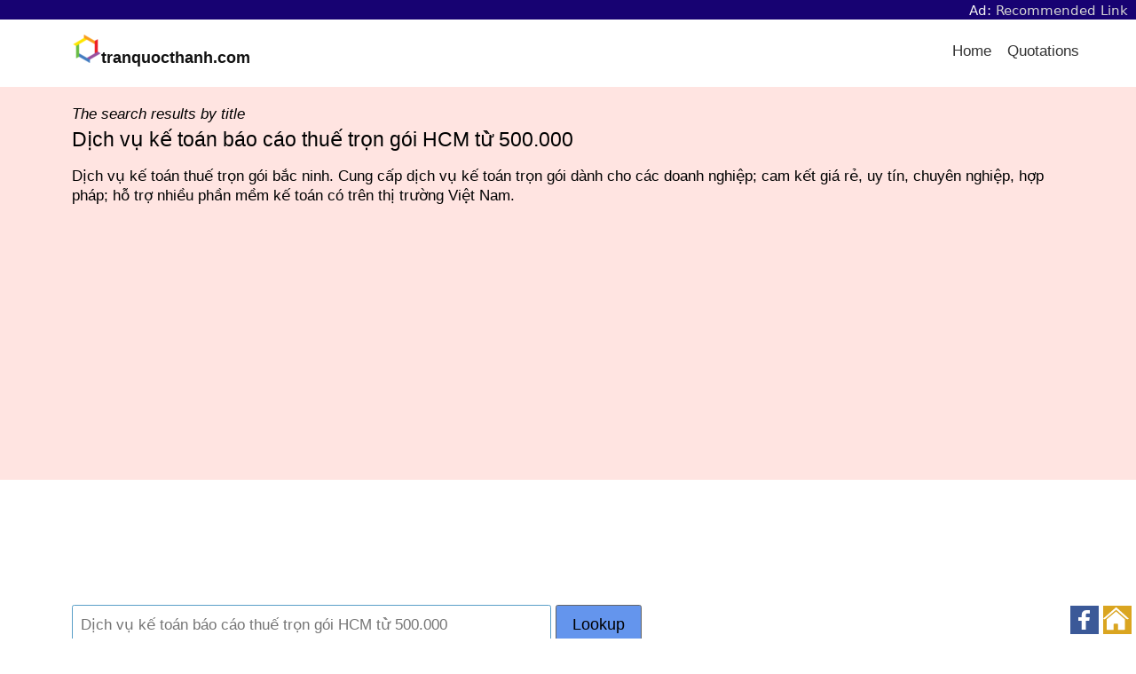

--- FILE ---
content_type: text/html; charset=UTF-8
request_url: https://tranquocthanh.com/lj-reference/dich-vu-ke-toan-thue-tron-goi-bac-ninh-z54690048.html
body_size: 13476
content:
<!doctype html><html lang="en"><head><meta charset="UTF-8">
<!-- This page is written & optimized by fb.com/VanToanDevSEO 0378-59-00-99 -->
<meta name="viewport" content="width=device-width,initial-scale=1"><link rel="icon" href="/favicon.ico"><link rel="apple-touch-icon" href="/apple-touch-icon.png">
<link rel="dns-prefetch" href="//tranquocthanh.com">
<link rel="preconnect" href="//pagead2.googlesyndication.com/" crossorigin><title>rN/ Dịch vụ kế toán báo cáo thuế trọn gói HCM từ̀ 500.000</title>
<meta name="description" content="Dịch vụ kế toán thuế trọn gói bắc ninh. Cung cấp dịch vụ kế toán trọn gói dành cho các doanh nghiệp; cam kết giá rẻ, uy tín, chuyên nghiệp, hợp pháp; hỗ trợ nhiều phần mềm kế toán có trên thị trường Việt Nam." />
<style>﻿html{font-family:sans-serif;-ms-text-size-adjust:100%;-webkit-text-size-adjust:100%}body{margin:0}article,aside,details,figcaption,figure,footer,header,main,menu,nav,section,summary{display:block}audio,canvas,progress,video{display:inline-block}audio:not([controls]){display:none;height:0}progress{vertical-align:baseline}template,[hidden]{display:none}a{background-color:transparent}a:active,a:hover{outline-width:0}abbr[title]{border-bottom:none;text-decoration:underline;text-decoration:underline dotted}b,strong{font-weight:inherit}b,strong{font-weight:bolder}dfn{font-style:italic}h1{font-size:2em;margin:.67em 0}mark{background-color:#ff0;color:#000}small{font-size:80%}sub,sup{font-size:75%;line-height:0;position:relative;vertical-align:baseline}sub{bottom:-0.25em}sup{top:-0.5em}img{border-style:none}svg:not(:root){overflow:hidden}code,kbd,pre,samp{font-family:monospace,monospace;font-size:1em}figure{margin:1em 40px}hr{box-sizing:content-box;height:0;overflow:visible}button,input,select,textarea{font:inherit}optgroup{font-weight:bold}button,input,select{overflow:visible}button,input,select,textarea{margin:0}button,select{text-transform:none}button,[type="button"],[type="reset"],[type="submit"]{cursor:pointer}[disabled]{cursor:default}button,html [type="button"],[type="reset"],[type="submit"]{-webkit-appearance:button}button::-moz-focus-inner,input::-moz-focus-inner{border:0;padding:0}button:-moz-focusring,input:-moz-focusring{outline:1px dotted ButtonText}fieldset{border:1px solid silver;margin:0 2px;padding:.35em .625em .75em}legend{box-sizing:border-box;color:inherit;display:table;max-width:100%;padding:0;white-space:normal}textarea{overflow:auto}[type="checkbox"],[type="radio"]{box-sizing:border-box;padding:0}[type="number"]::-webkit-inner-spin-button,[type="number"]::-webkit-outer-spin-button{height:auto}[type="search"]{-webkit-appearance:textfield}[type="search"]::-webkit-search-cancel-button,[type="search"]::-webkit-search-decoration{-webkit-appearance:none}[class*='col-']{float:left}.col-1-3{width:33.33%}.col-2-3{width:66.66%}.col-1-2{width:50%}.col-1-4{width:25%}.col-3-4{width:75%}.col-1-5{width:20%}.col-1-8{width:12.5%}.autogrid{display:table;table-layout:fixed;width:100%}.col{width:auto;display:table-cell;vertical-align:top}@media screen and (max-width: 860px){[class*='col-'],.col{width:100%}.col{display:block}}*{box-sizing:border-box;-moz-box-sizing:border-box;-webkit-box-sizing:border-box}html,body{height:100%;width:100%}body{-moz-osx-font-smoothing:grayscale;-webkit-font-smoothing:antialiased;background:#FAFAFA;color:#111;/*#444;*/font:17px/1.7 "Helvetica Neue",Helvetica,Sans-Serif}body:after{content:"";display:table;clear:both}img{height:auto;border-radius:.15em}h1,h2,h3,h4,h5,h6{font-weight:400}h1,h2,h3,h4,h5,h6,p,ul,ol{margin:1em 0;margin:1rem 0}h1,h2,h3,h4,h5,h6{line-height:1.5}ul,ol{padding:0}li{list-style:none}a{color:darkblue;/*#C9282E;*/text-decoration:none;outline:0}a:hover{color:#FF0008;transition:color 200ms ease-in-out}a:focus{outline:none}blockquote{margin:1em 0;padding:0 1em;border-left:.4em solid #EEE}strong,b,.bold{font-weight:500}hr{border:none;background:#EEE;clear:both;margin:1.5em auto;height:1px}hr.half{width:50%}hr.small{width:5em}pre{white-space:pre-wrap;word-break:break-all}code{color:#333;font-family:"Monaco",Menlo,Courier;font-size:.7em;background:#EEE;padding:.9em .8em;margin:0 .3em 0 .2em;border-radius:.15em;display:inline-block;word-break:break-word}p code{display:inline;padding:.1em .4em .1em .3em;margin:0 .3em 0 0}dl{display:table;width:100%}dt,dd{display:table-cell;vertical-align:top;float:left;clear:both}dt{color:#666;font-size:.85em}dd{color:#000;font-weight:400;padding-bottom:.3em}dd:after{content:" "}dd i{margin:0 1em 0 0}.contents{background:#fff;min-height:24em}.row{clear:both;width:100%}.section{padding:1em;margin:0 auto;width:90%}@media screen and (min-width: 1440px){.section{width:70%}}@media screen and (min-width: 1680px){.section{width:60%}}@media screen and (max-width: 860px){.section{width:100%}}.btn{-moz-appearance:none;-ms-appearance:none;-o-appearance:none;-webkit-appearance:none;appearance:none;background:transparent;border-radius:.15em;border:1px solid #666;box-shadow:none;color:#666;cursor:pointer;display:inline-block;font-size:1.05em;height:auto;line-height:1;margin:0;outline:none;padding:.76em 1.5em;text-align:center;text-decoration:none;user-select:none;white-space:nowrap}.btn:hover{border-color:#666}.btn.solid,.btn:hover{color:#FFF;background:#666}.btn.white{color:#FFF;border-color:#FFF}.btn.white.solid,.btn.white:hover{color:#000;background:#FFF}.btn.gray-light{color:#BBB;border-color:#BBB}.btn.gray-light.solid,.btn.gray-light:hover{color:#666;background:#BBB}.btn.gray-dark{color:#333;border-color:#333}.btn.gray-dark.solid,.btn.gray-dark:hover{color:#FFF;background:#333}.btn.black{color:#000;border-color:#000}.btn.black.solid,.btn.black:hover{color:#FFF;background:#000}.btn.red{color:#C9282E;border-color:#C9282E}.btn.red.solid,.btn.red:hover{color:#FFF;background:#C9282E}.btn.orange{color:#E16E00;border-color:#E16E00}.btn.orange.solid,.btn.orange:hover{color:#FFF;background:#E16E00}.btn.yellow{color:#D5B778;border-color:#D5B778}.btn.yellow.solid,.btn.yellow:hover{color:#FFF;background:#D5B778}.btn.blue{color:#5A9FC8;border-color:#5A9FC8}.btn.blue.solid,.btn.blue:hover{color:#FFF;background:#5A9FC8}.btn.green{color:#6BAF56;border-color:#6BAF56}.btn.green.solid,.btn.green:hover{color:#FFF;background:#6BAF56}.btn.solid:hover,.btn.solid:active{opacity:.8}.btn.no-outline{border-color:transparent}.btn.large{font-size:1.2em;padding:.8em 1.7em;word-wrap:normal}.btn.small{padding:.5em .9em;font-size:.9em}.btn.tiny{padding:.3em .8em;font-size:.8em}.btn.round{border-radius:99em}.btn:hover{transition:all 200ms ease-in-out;opacity:.8}.btn:disabled,.btn.disabled,.btn:disabled:hover,.btn.disabled:hover{cursor:default;background-color:#BBB !important;border-color:#BBB !important;color:#666 !important;opacity:.2}@-moz-document url-prefix(){.btn{padding:.78em 1.5em}}.footer{color:#BBB;padding:3em 1em;background:#FAFAFA}.footer hr{background:rgba(0,0,0,0.1)}.footer ul{list-style:none;margin:0;padding:0}.footer li{display:inline;padding:0 .5em}.footer a{color:#666;display:inline-block;line-height:3}.footer a:hover{color:#FF0008}@media screen and (max-width: 667px){.footer li,.footer a{display:block}.footer a{padding:1em;line-height:2}.footer .line{display:none}}.full-width-forms .btn{padding-left:.5em;padding-right:.5em}.full-width-forms .btn:not([type='checkbox']):not([type='radio']),.full-width-forms a:not([type='checkbox']):not([type='radio']),.full-width-forms button:not([type='checkbox']):not([type='radio']),.full-width-forms submit:not([type='checkbox']):not([type='radio']),.full-width-forms select:not([type='checkbox']):not([type='radio']),.full-width-forms textarea:not([type='checkbox']):not([type='radio']),.full-width-forms input:not([type='checkbox']):not([type='radio']){width:100%}fieldset{border-radius:.15em;border:1px solid #f5f5f5;margin:1em 0}fieldset legend{font-weight:400;padding:0 .25em}input,select,textarea,button,.btn{margin-bottom:1px}input,select,textarea{-moz-appearance:none;-ms-appearance:none;-o-appearance:none;-webkit-appearance:none;appearance:none;border-radius:.15em;border:1px solid #EEE;background-color:#FFF;box-shadow:none;color:#444;display:block;font-size:inherit;outline:none;padding:.49em .5em}input:hover,input:focus,select:hover,select:focus,textarea:hover,textarea:focus{border-color:#666;transition:all 200ms ease-in-out;background-color:#F8F8F8}input:focus,select:focus,textarea:focus{border-color:#666}textarea{padding:.5em}select{background-size:1em;background-repeat:no-repeat;background-position:99% 50%;/*NOTE*/background-image:url('data:image/svg+xml;utf8,<svg xmlns="http://www.w3.org/2000/svg" viewBox="0 0 50 50"><path d="M11.4 20.8h26.8L24.8 0 11.4 20.8m26.8 8.4H11.4L24.8 50l13.4-20.8"/></svg>');line-height:1.1;padding:.78em .5em;padding-right:1.4em}input:not(.btn):not([type='checkbox']):not([type='radio']){min-height:2.7em}input[type='file']{background-color:#FFF;width:100%;font-size:12px;padding:1.02em .5em}input[type='range']{padding:.87em .1em}input[type='range']:focus{outline:0}input[type='search']{box-sizing:border-box !important;-moz-appearance:none;-ms-appearance:none;-o-appearance:none;-webkit-appearance:none;appearance:none}input[type='checkbox'],input[type='radio']{background-color:#FFF;border:1px solid #888;display:inline-block;height:1em;margin:0 .3em -.1em 0;padding:0;position:relative;top:0;width:1em;overflow:hidden}input[type='checkbox']:checked,input[type='radio']:checked{background-color:lightblue;/*#C9282E;*/border-color:#C9282E}input[type='checkbox']:disabled,input[type='radio']:disabled{opacity:.3}input[type='checkbox']{border-radius:.15em}input[type='checkbox']:checked{background-size:1em;background-repeat:no-repeat;background-position:99% 50%;/*NOTE*/background-image:url('data:image/svg+xml;utf8,<svg xmlns="http://www.w3.org/2000/svg" viewBox="0 0 50 50"><path class="st0" d="M44.3 12.2l-2.5-2.6-24 24.3-9.1-9.1-2.5 2.5 10.4 10.4c.4.4.9.7 1.3.7.3 0 .8-.3 1.2-.7l25.2-25.5z"/></svg>');border:none}input[type='radio']{border-radius:99em}input[type='radio']:checked:before{color:#fff;content:" ";height:1em;overflow:hidden;position:absolute;text-align:center;top:0;width:1em}@media screen and (-webkit-min-device-pixel-ratio: 0){input:not(.btn):not([type='checkbox']):not([type='radio']),select,textarea{min-height:2.7em}}@-moz-document url-prefix(){input[type='file']{padding:1em .5em}select{padding:.641em .5em}select:-moz-focusring{color:transparent;text-shadow:0 0 0 #000;transition:none}}@media all and (-ms-high-contrast: none), (-ms-high-contrast: active){select{padding:.65em .5em;padding-right:.5em}input[type='file']::-ms-value{background:#FFF}input[type='file']::-ms-value,input[type='file']::-ms-value{box-shadow:none;border:0}input[type='range']{border-color:transparent}}.header{background:#FFF;height:4.25em;z-index:9;position:relative}.header a{cursor:pointer}.header .section{padding:0}.header .logo{width:4em;float:left;padding:0;min-height:4.22em}.header .logo img{margin:.95em 0 0 1em;max-height:2.5em}.header .logo:hover{background:none}.menu li{float:right}.menu a{color:#333;display:block;font-size:1em;font-weight:400;line-height:1.82;padding:1.24em 1.3em}.menu a:hover,.menu a.here{opacity:.75}.menu ul{padding:0}.menu ul li{float:right}.menu ul li:first-child a{padding-top:1em}.menu ul li:last-child a{padding-bottom:1em}.menu ul a{line-height:1;padding:.7em 1.5em}.dropdown-with-avatar{margin-right:1em;padding:.35em}.dropdown-with-avatar:hover .dropdown-icon{opacity:1}.dropdown-with-avatar ul{margin-top:1px;left:-7em;text-align:right}.dropdown-with-avatar .avatar{display:inline-block;max-height:3em;position:relative;top:.25em}.dropdown-with-avatar .dropdown-icon{-webkit-filter:invert(1);margin:0 .2em;opacity:.75;position:absolute;top:1.7em;width:1em}nav ul{padding:0;margin:0}nav ul li{display:inline;float:left;position:relative}nav ul li ul{left:0;top:100%}nav ul ul{display:none;background:#FFF}nav li:hover>ul{display:block;position:absolute;width:12.5em;z-index:9000}nav li:hover>ul li{width:100%}nav ul ul li:hover>ul{left:auto;right:-12.5em;top:0}#menu-toggle-label,#menu-toggle{display:none}.header-center nav{display:inline-block}.header-center .menu{position:absolute;right:0}.header-center .section{text-align:center;padding:0}.header-center .logo img{margin-left:0}@media screen and (max-width: 860px){.header .section{width:100%}.header [type='checkbox']{transition:none !important}.icon-menu{display:block;position:absolute;top:0;right:0;height:4.25em;width:4.25em;z-index:-1;background-position:50%;background-repeat:no-repeat;background-size:2em;/*NOTE*/background-image:url('data:image/svg+xml;utf8,<svg version="1.1" id="Layer_1" xmlns="http://www.w3.org/2000/svg" xmlns:xlink="http://www.w3.org/1999/xlink" x="0px" y="0px" width="512px" height="512px" viewBox="0 0 512 512" style="enable-background:new 0 0 512 512;" xml:space="preserve"><path d="M0,91.2v20.5h512V91.2H0z M0,244.8v20.5h512v-20.5H0z M0,398.4v20.5h512v-20.5H0z"/></svg>')}#menu-toggle-label{background:transparent;border-radius:0;border:0;box-shadow:none;cursor:pointer;display:block;height:4.2em;margin:0;outline:none;position:absolute;right:0;user-select:none;width:4.6em}#menu-toggle:checked+.icon-menu{/*NOTE*/background-image:url('data:image/svg+xml;utf8,<svg xmlns="http://www.w3.org/2000/svg" viewBox="0 0 50 50"><path d="M44.4 7.7l-2.1-2.1L25 22.9 7.7 5.6 5.6 7.7 22.9 25 5.6 42.3l2.1 2.1L25 27.1l17.3 17.3 2.1-2.1L27.1 25 44.4 7.7z"/></svg>');background-color:rgba(0,0,0,0.02)}.menu{position:relative}.menu *{float:none;margin:0}.menu i{display:none}.menu li{background:#FFF;padding:0}.menu ul{padding:0}.menu ul a{line-height:1.82;padding:1.24em 1.3em}.dropdown-with-avatar ul{left:0;right:0}.dropdown-with-avatar .avatar,.dropdown-with-avatar .dropdown-icon{display:none}nav{height:4.25em;border-bottom:1px solid #EEE}nav a{border-bottom:1px solid #EEE;padding:1em}nav a.logo{border-bottom:0}nav ul li ul{display:block}nav ul li{border-right:none;display:block;float:left;width:100%;text-align:center}nav>ul{clear:both;display:none}nav>input:checked ~ ul{display:block;opacity:1}nav li:hover ul{position:relative;width:auto}nav ul ul li:hover>ul{left:auto;right:auto;top:auto}}.hero{color:#FFF;background:#A8002D;background:linear-gradient(to bottom right, #C9282E, #A60052)}.hero h1,.hero h2,.hero h3,.hero h4,.hero h5,.hero h6{margin:0;line-height:1.3}.hero h1{font-size:3em}.hero h2{font-size:1.8em}.hero h3{font-size:1.6em}.hero h4{font-size:1.4em}.hero h5{font-size:1.2em}.hero h6{font-size:1em}.hero .section{padding:5em 1.5em}@media screen and (max-width: 667px){.hero .section{padding:4em 1em}.hero h1{font-size:2.4em}}.load{-webkit-animation-duration:1s;-webkit-animation-iteration-count:infinite;-webkit-animation-name:loading;-webkit-animation-timing-function:linear;-moz-animation-duration:1s;-moz-animation-iteration-count:infinite;-moz-animation-name:loading;-moz-animation-timing-function:linear;animation-duration:1s;animation-iteration-count:infinite;animation-name:loading;animation-timing-function:linear;border-radius:99em;border:3px solid #DDD;border-left-color:#666;display:inline-block;height:2em;width:2em}.load.smallest{width:9px;height:9px;border-width:1px}.load.small{width:16px;height:16px;border-width:2px}.load.large{width:48px;height:48px;border-width:4px}@keyframes loading{from{transform:rotate(0deg)}to{transform:rotate(360deg)}}@-webkit-keyframes loading{from{-webkit-transform:rotate(0deg)}to{-webkit-transform:rotate(360deg)}}@-moz-keyframes loading{from{-moz-transform:rotate(0deg)}to{-moz-transform:rotate(360deg)}}.notice{background:#FFE0A3;text-align:center}.notice .section{position:relative;padding:1em}.notice-message{display:table;width:100%}.notice-text,.notice-dismiss{display:table-cell;vertical-align:middle}.notice-dismiss{width:3em}.notice-dismiss img{cursor:pointer;width:2em;height:2em;float:right}.notice-dismiss img:hover{opacity:.7}.pagination{margin:1em 0;padding:1em;text-align:center}.pagination a,.pagination .current,.pagination .next_page,.pagination .previous_page{background:transparent;border-radius:99em;border:1px solid #BBB;color:#666;display:inline-block;font-size:1em;margin:.5%;min-height:2.6em;padding:.4em 1em}.pagination a.current,.pagination a:hover,.pagination .current.current,.pagination .current:hover,.pagination .next_page.current,.pagination .next_page:hover,.pagination .previous_page.current,.pagination .previous_page:hover{background:#BBB;color:#FFF;transition:all 200ms ease-in-out}.pagination .next_page,.pagination .previous_page{min-width:9em}@media screen and (max-width: 667px){.pagination a,.pagination .current,.pagination .gap{margin:0 1em 1em 0}.pagination .next_page,.pagination .previous_page{width:9em;display:block;margin:0 auto 1em auto}}table{width:100%;margin:1em 0;border-spacing:0;border-collapse:separate}th{font-weight:400;color:#000;text-align:left}td{border-top:1px solid #EEE}td,th{padding:.5em;text-align:left;vertical-align:top}tfoot tr{border-bottom:0}@media screen and (max-width: 667px){tr,td,th{display:block}tr{padding:1em 0;border-top:1px solid #EEE}tr:first-child{border-top:0}thead{display:none}td{clear:both;border:none}td,th{padding:.25em 0}}.tabs-block{background:transparent;border-bottom:1px solid #EEE}.tabs-block .col{text-align:center;position:relative}.tabs-block .col:last-child{border-right:0}.tabs-block .col:hover,.tabs-block .col.here{background:#EEE;transition:all 200ms ease-in-out}.tabs-block a{width:100%;display:inline-block;padding:.5em;color:#444}.tabs{display:inline-block;list-style:none;margin:1em 0;padding:0;width:100%}.tabs a{border-radius:.15em;border:1px solid transparent;padding:.65em 1em;color:#444}.tabs li{display:inline-block;padding:0 .5%}.tabs li:hover a,.tabs li.here a{transition:all 200ms ease-in-out;background:#EEE}.tabs ul{padding:0}.tabs.round li a{border-radius:99em}@media screen and (max-width: 860px){.tabs-block a,.tabs a{margin:.5% 0;padding:.65em .5em;display:block;text-align:center}.tabs-block{border-bottom:0}.tabs li{display:block;padding:0}}.highlight code{width:100%}.hll{background-color:#f8f8f8;border:1px solid #ccc;padding:6px 10px;border-radius:3px}.c{color:#998;font-style:italic}.err{color:#a61717;background-color:#e3d2d2}.k,.o{font-weight:bold}.cm{color:#998;font-style:italic}.cp{color:#999;font-weight:bold}.c1{color:#998;font-style:italic}.cs{color:#999;font-weight:bold;font-style:italic}.gd{color:#000;background-color:#fdd}.gd .x{color:#000;background-color:#faa}.ge{font-style:italic}.gr{color:#a00}.gh{color:#999}.gi{color:#000;background-color:#dfd}.gi .x{color:#000;background-color:#afa}.go{color:#888}.gp{color:#555}.gs{font-weight:bold}.gu{color:purple;font-weight:bold}.gt{color:#a00}.kc,.kd,.kn,.kp,.kr{font-weight:bold}.kt{color:#458;font-weight:bold}.m{color:#099}.s{color:#d14}.n{color:#333}.na{color:teal}.nb{color:#0086b3}.nc{color:#458;font-weight:bold}.no{color:teal}.ni{color:purple}.ne,.nf{color:#900;font-weight:bold}.nn{color:#555}.nt{color:navy}.nv{color:teal}.ow{font-weight:bold}.w{color:#bbb}.mf,.mh,.mi,.mo{color:#099}.sb,.sc,.sd,.s2,.se,.sh,.si,.sx{color:#d14}.sr{color:#009926}.s1{color:#d14}.ss{color:#990073}.bp{color:#999}.vc,.vg,.vi{color:teal}.il{color:#099}.gc{color:#999;background-color:#EAF2F5}ul.list,ol.list{padding-left:1em}ul.list li,ol.list li{padding-bottom:.5em}ul.list li{list-style:disc}ul.list ul{margin-top:0}ul.list ul li{list-style:circle}ol.list li{list-style:decimal}ol.list ul{margin-bottom:0}ol.list ul li{list-style:circle}.align-left{text-align:left}.align-right{text-align:right}.break-word{word-break:break-all}.thin{font-weight:100}.uppercase{text-transform:uppercase}.no-wrap{white-space:nowrap}.no-text-margins *{margin:0}.no-margin-top{margin-top:0}.no-margin-bottom{margin-bottom:0}.no-first-last *:first-child{margin-top:0}.no-first-last *:last-child{margin-bottom:0}.light-text *,.light-text a{color:#fff}.light-text a:hover{text-decoration:underline}.narrow{max-width:34em;margin:0 auto}.narrow-large{max-width:40em;margin:0 auto}.narrow-small{max-width:20em;margin:0 auto}.auto{margin:0 auto}.block{display:block}.center{text-align:center}.clear{clear:both}.float-left{float:left}.float-right{float:right}.inline{display:inline}.inline-block{display:inline-block}.padding{padding:1em}.checkbox,.radio{display:block;line-height:2.2}.box{border-radius:.15em;border:1px solid #ddd;margin:1em 0;padding:1em}.disabled{color:#BBB}.radius{border-radius:.15em}.round{border-radius:99em}.gray{color:#666}.gray-medium{color:#999}.gray-light{color:#BBB}.gray-lighter{color:#EEE}.gray-lightest{color:#F9F9F9}.bg{background:#F9F9F9}.bg-white{background:#FFF}.bg-default{background:#4B99CB;background:linear-gradient(to bottom right, #4B99CB, #91E1B9)}.bg-black{background:#252525;background:linear-gradient(to bottom right, #222, #333)}.bg-gray{background:#9A9A9A;background:linear-gradient(to bottom right, #888, #CCC)}.bg-blue{background:#1C6AB9;background:linear-gradient(to bottom right, #25639A, #1F9CEA)}.bg-red{background:#A8002D;background:linear-gradient(to bottom right, #C9282E, #A60052)}.bg-orange{background:#EE495C;background:linear-gradient(to bottom right, #EE495C, #F09259)}.bg-green{background:#52BB5C;background:linear-gradient(to bottom right, #73B558, #45D093)}.opacity-1{opacity:.1}.opacity-2{opacity:.2}.opacity-3{opacity:.3}.opacity-4{opacity:.4}.opacity-5{opacity:.5}.opacity-6{opacity:.6}.opacity-7{opacity:.7}.opacity-8{opacity:.8}.opacity-9{opacity:.9}.opaque{opacity:1}.hide{display:none}.show{display:block}.full{width:100%}.space:after{content:" "}.x2{font-size:2em}.x3{font-size:3em}.x4{font-size:4em}.x5{font-size:5em}.same-width{text-align:center;width:2em;display:inline-block}img{height:auto}img.smallest{width:1em}img.smaller{width:2em}img.small{width:3em}img.medium{width:4em}img.large{width:5em}img.larger{width:6em}img.largest{width:7em}.padded [class*='col-'],.padded .col{padding-left:2%;padding-right:2%}.right-padded [class*='col-'],.right-padded .col{padding-right:2%}@media screen and (max-width: 860px){.right-padded [class*='col-'],.right-padded .col{padding:0}}@media screen and (max-width: 667px){.space,.hide-on-mobile{display:none}.responsive{width:100%}}@media screen and (max-width: 334px){.responsive-portrait{width:100%}}.boxed-image,.boxed-action,.boxed-meta{position:absolute}.boxed-image,.boxed-action{top:0;left:0;right:0;bottom:0}.boxed-image{-moz-background-size:cover;-ms-background-size:cover;-o-background-size:cover;-webkit-background-size:cover;background-size:cover;background-repeat:no-repeat;background-position:center}.boxed-meta{bottom:0;z-index:1}.boxed-action{opacity:0;padding:20% 0 0;z-index:2}.boxed{padding-top:80%;position:relative;text-align:center}.boxed:hover .boxed-action{background:rgba(255,255,255,0.7);opacity:1;transition:all 200ms ease-in-out}@media screen and (max-width: 1080px){.boxed-backgrounds [class*='col-']{width:50%}.boxed-backgrounds .clear{display:none}}@media screen and (max-width: 667px){.boxed-backgrounds [class*='col-']{width:100%}}.boxed-text{position:relative}.boxed-text [class*='bg-']{-moz-background-size:cover;-ms-background-size:cover;-o-background-size:cover;-webkit-background-size:cover;background-size:cover;background-repeat:no-repeat;background-position:center}.boxed-text .boxed-text-outer{position:relative;top:0;padding-bottom:30%}.boxed-text .boxed-text-content{position:absolute;top:0;left:0;right:0;bottom:0;padding:1em;color:#FFF}.boxed-text .boxed-text-content *{margin:0}.boxed-text .boxed-text-content:after{content:""}.boxed-text .boxed-text-content:hover{background:rgba(0,0,0,0.3);transition:all 200ms ease-in-out}@media screen and (max-width: 667px){.boxed-text .filler{padding-bottom:80%}}.feed-card{background:#FFF;box-shadow:0 .1em .2em rgba(0,0,0,0.05);padding:1em;margin:.3em}.feed-card img{border-radius:0;height:auto;width:100%}.feed-card *{margin:.2em 0}.bordered-list{margin:0}.bordered-list a{display:block;padding:1em}.bordered-list li{border-top:1px solid #eee}.bordered-list li:first-child{border-top:0}.bordered-list .here{background:#fff}
body{background:white}.logo a{border:none;padding:0}
ul.menu{float:right}.menu li{float:left}ul.menu li a{padding-left:18px;padding-right:0}
@media screen and (max-width: 860px){ul.menu{float:none;background:#fff}.menu li{float:none;background-color:rgba(0, 0, 0, 0.02)}}
.bg-363672{background:#363672}.bg-darkgreen{background:darkgreen}
.hero.bg-363672,.hero.bg-darkgreen{color:#fff}
.bg-azure{background:azure}.bg-beige{background:beige}.bg-cornflowerblue{background:cornflowerblue}.bg-cornsilk{background:cornsilk}.bg-darkseagreen{background:darkseagreen}.bg-deepskyblue{background:deepskyblue}.bg-ghostwhite{background:ghostwhite}.bg-honeydew{background:honeydew}.bg-ivory{background:ivory}{background:ivory}.bg-khaki{background:khaki}.bg-lavender{background:lavender}.bg-lavenderblush{background:lavenderblush}.bg-lightsteelblue{background:lightsteelblue}.bg-mediumaquamarine{background:mediumaquamarine}.bg-mintcream{background:mintcream}.bg-mistyrose{background:mistyrose}.bg-moccasin{background:moccasin}.bg-navajowhite{background:navajowhite}.bg-palegoldenrod{background:palegoldenrod}.bg-rosybrown{background:rosybrown}
.hero.bg-navajowhite,.hero.bg-khaki,.hero.bg-lavender,.hero.bg-lavenderblush,.hero.bg-mintcream,.hero.bg-mistyrose,.hero.bg-moccasin,.hero.bg-azure,.hero.bg-beige,.hero.bg-cornsilk,.hero.bg-deepskyblue,.hero.bg-cornflowerblue,.hero.bg-ghostwhite,.hero.bg-honeydew,.hero.bg-ivory,.hero.bg-mediumaquamarine,.hero.bg-darkseagreen,.hero.bg-palegoldenrod,.hero.bg-lightsteelblue,.hero.bg-rosybrown{color:#000}
#main-work{max-width:unset;padding:1em;text-align:left}#main-work h1{font-size:1.35em}#main-work h2,#main-work p{font-size:17px;line-height:1.3;margin-bottom:.1rem}
.narrow{max-width:unset}.notice{background:floralwhite;text-align:left}
*{word-break:break-word}b,strong{font-weight:bold}img{max-width:100%}
.p-t{padding-top:4.5%}.p-b{padding-bottom:4.5%;}
@media screen and (min-width:860px){.p-l{padding-left:2%}}
@media screen and (max-width:859px){.p-l{padding-left:0}}
.footer p{margin:0}.footer a{line-height:unset;padding:0}.footer,.footer *{color:#234 !important}
#related p a{margin-right:0;padding-right:13px;color:blue;background:url("[data-uri]") no-repeat;background-position:right;background-position-y:1px}
/*search result,news::*/#update div{
padding:5px 0 9px 0;clear:both;
p img{margin:5px 0 5px 9px;border:none;float:right;/*height:81px;*/}
p span{color:darkgreen;font-size:108%;}
p a{margin-right:0;padding-right:18px;color:darkgoldenrod;font-size:90%;font-style:italic;font-weight:normal;background:url("[data-uri]") no-repeat;background-position:right;background-position-y:1px}
p em{margin-right:0;padding-right:18px;color:darkgoldenrod;cursor:pointer;font-size:90%;font-style:italic;font-weight:normal;-webkit-touch-callout:none;-webkit-user-select:none;-khtml-user-select:none;-moz-user-select:none;-ms-user-select:none;user-select:none;background:url("[data-uri]") no-repeat;background-position:right;background-position-y:1px}
}
.btn.round{border-radius:9px}
/*news::*/.lnks .btn{margin:9px 0;padding:.5em;text-align:left;}#show_more_npage,#npage-2,#npage-3{display:none;}#tpage-2,#tpage-3{margin-bottom:9px;}
.checkbox,.radio{display:inline-block}
input[type='radio']:checked{background-color:yellowgreen;border-color:white}
/*rnid::*/#extlink{font-size:90%}.itemlist ul li{margin-bottom:13px}</style>
<script>var bs0 = "https://tranquocthanh.com"; HTMLElement.prototype.click = function() {var evt = this.ownerDocument.createEvent("MouseEvents"); evt.initMouseEvent("click", true, true, this.ownerDocument.defaultView, 1, 0, 0, 0, 0, false, false, false, false, 0, null); this.dispatchEvent(evt);}
function atz_wlk(u){var v=document.createElement("a");v.target="_blank";v.href=u;v.click();return;}</script>
</head><body id="Top"><script>function uidef(e){if(e.match(/mj12|ahre|ande|aceb|mrus|aidu|ing|x11.*ox\/54|id\s4.*us.*ome\/62|oobo|ight|tmet|eadl|ngdo|ptst/i))return 9999;return 99;}if (typeof atz_lzll === 'undefined') var atz_lzll = Array(); var defaultUI = uidef(navigator.userAgent);
</script>
<style>#navth{margin:0;padding:0;background:#170272;}.navth{width:auto;height:auto;margin:0;padding:2.5px 9px 1.5px;line-height:normal;vertical-align:middle;text-align:right;font-family:-apple-system,system-ui,BlinkMacSystemFont,"Segoe UI",Oxygen,Ubuntu;font-size:15px;font-weight:normal;color:whitesmoke}.navth a{margin:0;padding:0;color:aliceblue;text-decoration:none}</style>
<div id="navth"><div class="navth">Ad: <a target="_blank" rel="sponsored noopener" style="color:lightgray;" href="https://qaposts.com/jyTzDa-NFNcOgT~">Recommended Link</a></div></div>
<div class="row header"><div class="section"><nav>
<div class="logo" style="width: unset; font-size: 18px; font-weight: bold;">
	<a href="https://tranquocthanh.com/"><img src="/home-icon.png" alt="Home"></a>tranquocthanh.com</div>
	<label for="menu-toggle" id="menu-toggle-label"></label><input id="menu-toggle" type="checkbox">
	<div class="icon-menu"></div>
	<ul class="menu">
	<li><a href="/">Home</a></li><li><a href="https://tranquocthanh.com/lj-quotes/">Quotations</a></li>
	<!-- <li><a href="/business/">Biz</a></li>
	<li><a href="/tech/">Tech</a></li>
	<li><a href="/science/">Sci</a></li>
	<li><a href="/health/">Health</a></li> -->
	</ul>
</nav></div></div>

<div class="contents">

<div class="row hero bg-mistyrose"><div id="main-work" class="section narrow">
	<span class="vtdevseo-preh1"><em>The search results by title</em></span>	<h1>Dịch vụ kế toán báo cáo thuế trọn gói HCM từ̀ 500.000</h1>
	<p>Dịch vụ kế toán thuế trọn gói bắc ninh. Cung cấp dịch vụ kế toán trọn gói dành cho các doanh nghiệp; cam kết giá rẻ, uy tín, chuyên nghiệp, hợp pháp; hỗ trợ nhiều phần mềm kế toán có trên thị trường Việt Nam.</p>
</div></div>

<div class="row section"><div class="col-3-4 p-b">
	<div style="padding-top:27px">
		<div id="form1-aads" style="margin:0 0 18px 0;text-align:left;padding:0;width:99%;background:none;"></div><script>var elt = document.getElementById('form1-aads'); elt.innerHTML = "<iframe data-aa='2335469' src='//ad.a-ads.com/2335469?size=468x60' style='width:468px;height:60px;border:0px;padding:0;overflow:hidden;background-color:transparent;'></iframe>";</script><script>
function validDataForm1() {
	var x = document.forms["form1"]["q"].value;
	x = x.trim(); y = /\s/;
	if (x.length < 9 || !y.test(x)) {
		alert('Search terms needs to be longer than 8 character and contain at least 2 words.');
		document.getElementById("form1").reset();
		return false;
	}
} 
</script>
<form id="form1" action="https://tranquocthanh.com/" method="get" accept-charset="utf-8" onsubmit="return validDataForm1()" autocomplete="off"><!-- name="form1" -->
<div>
<style>.btn.vt-form1{padding:0.76em 1em;min-width:unset;background:cornflowerblue;color:#000}@media screen and (max-width: 720px){.btn.vt-form1{display:block;width:234px;margin-top:9px;padding:0.6em 0.9em 0.4em;font-size:.9em}}</style>
<input style="display:inline-block;width:100%;max-width:540px;border-color:#5A9FC8;" type="text" name="q" required placeholder="Dịch vụ kế toán báo cáo thuế trọn gói HCM từ̀ 500.000" value=""> <button class="btn vt-form1 z_solid z_blue" type="submit" form="form1">Lookup</button>
</div>
</form>
	</div>

	<div style="padding-top:27px"><script>function acceptterms() {
	if (document.getElementById('acceptterms').checked) {
		document.getElementById("extlink").innerHTML="<p><em>Click the address below to proceed:</em><br /><a onclick=\"window.open('https://tranquocthanh.com/lj-reference/dich-vu-ke-toan-thue-tron-goi-bac-ninh-z54690048.html?ExL=/TT2DyDyw-McOkMENa/H0H6ykWonrXvWum62p2tnt2tGhi0muWvSa-aRcML9aNdVZRY4YlLRYgdUaUd9b1c9Lda8T/', '_blank'); return false;\" href=\"#\">https://dichvuketoan.biz/dich-vu-ke-toan-tron-goi/</a></p>";
	} else {
			document.getElementById("extlink").innerHTML="<p>https://dichvuketoan.biz/dich-vu-ke-toan-tron-goi/</p>";
	} return;
}</script>
<h2>Access to the posts</h2>
<p>Note: This is a searched URL and the information may be outdated or no longer relevant.</p>
<p>Check the box <input aria-label="Accept Terms" type="checkbox" id="acceptterms" onclick="acceptterms()" /> if you have read and agree to our <a style="text-decoration:underline" href="#Terms_and_Privacy">Terms &amp; Privacy</a>.</p>
<div id="extlink"><a href="https://dichvuketoan.biz/dich-vu-ke-toan-tron-goi/" target="_blank">https://dichvuketoan.biz/dich-vu-ke-toan-tron-goi/</a></div>
</div>	
	<!-- 74-KeysAll4Recent --><div class="p-t"><h2>Popular Searches</h2><div id="related-" class="vtdevseo-recent-searches"><p><a href="https://tranquocthanh.com/lj-reviews/anti-snoring-products-lj/">Anti snoring products</a></p><p><a href="https://tranquocthanh.com/lj-reviews/egyptian-lawyer-sues-netflix-lj/">Egyptian lawyer sues netflix</a></p><p><a href="https://tranquocthanh.com/lj-reviews/free-conference-call-login-lj/">Free conference call login</a></p><p><a href="https://tranquocthanh.com/lj-reviews/brian-postotnik-law-offices-lj/">Brian postotnik law offices</a></p><p><a href="https://tranquocthanh.com/lj-reviews/credit-one-bank-lj/">Credit one bank</a></p><p><a href="https://tranquocthanh.com/lj-reviews/online-masters-degree-programs-in-healthcare-administration-lj/">Online masters degree programs in healthcare administration</a></p></div></div></div><!-- col-3-4 /-->
<div class="col-1-4 p-l p-b">
	<p style="text-align:center">
		<a target="_blank" rel="sponsored noopener" title="Hot Searches" href="https://todaykeywords.com/fh-reviews/oscar-nominations-2024-fh/">
			<img alt="Oscar Nominations 2024" width="360" height="203" style="width:100%;max-width:360px;height:auto" src="https://todaykeywords.com/img/vtdevseo-oscar-nominations-2024-fh.webp">
		</a>
	</p>
</div><!-- col-1-4 /-->
</div>

<div style="clear:both;"></div></div><!-- new pos content /-->

<div class="page notice"><div class="row"><div class="section narrow">
<h2>Cookies</h2>
<p>We may use cookies to give you the best experience. If you do nothing we&#39;ll assume that it&#39;s ok.<!-- We may use cookies to offer you a better browsing experience, analyze site traffic, personalize content, and serve targeted advertisements. If you continue to use this site, you consent to our use of cookies. --></p></div></div></div>
<div class="row"><div id="Terms_and_Privacy" class="section">
<!-- Chu y la co phien ban khac, co the moi hon, xem goAll -->
<h2>Privacy Policy</h2>
<p>Some of our advertising partners, as Google Adsense, may use cookies and web beacons on our site.</p><p>These third-party ad servers or ad networks use technology to the advertisements and links that appear on this website send directly to your browsers. They automatically receive your IP address when this occurs. Other technologies (such as cookies, JavaScript) may also be used by the third-party ad networks to measure the effectiveness of their advertisements and/or to personalize the advertising content that you see.</p><p>You should consult the respective privacy policies of these third-party ad servers for more detailed information on their practices.</p>
<p>If you wish to disable cookies, you may do so through your individual browser options.</p></div></div>
<!-- old pos content/ -->

<div class="row footer"><div class="section">
<p><a href="#Top">Back to top</a></p>
<p><a href="https://tranquocthanh.com/">Home</a></p>
<p>Copyright 2005 - 2024 Tranquocthanh.com</p>
</div></div><style>#atShare{position:fixed;bottom:5px;right:5px;margin:0;padding:0;width:144px;height:32px;background:none;display:block;text-align:right;z-index:2147483647;}#atShare a{margin:0;padding:0;text-decoration:none;}</style>
<div id="atShare"><a rel="noopener" target="_blank" href="https://fb.me/VanToanDevSEO"><svg xmlns="https://www.w3.org/2000/svg" xmlns:xlink="https://www.w3.org/1999/xlink" viewBox="0 0 32 32" version="1.1" style="background-color:rgb(59, 89, 152);fill:rgb(255, 255, 255);width:32px;height:32px;padding:0"><title>FB</title><g><path d="M22 5.16c-.406-.054-1.806-.16-3.43-.16-3.4 0-5.733 1.825-5.733 5.17v2.882H9v3.913h3.837V27h4.604V16.965h3.823l.587-3.913h-4.41v-2.5c0-1.123.347-1.903 2.198-1.903H22V5.16z"></path></g></svg></a>
<a href="/"><svg xmlns="https://www.w3.org/2000/svg" xmlns:xlink="https://www.w3.org/1999/xlink" viewBox="0 0 30 30" version="1.1" style="background:goldenrod;fill:rgb(255, 255, 255);width:32px;height:32px;padding:0"><title>Home</title><g><path d="M3.674,24.876c0,0-0.024,0.604,0.566,0.604c0.734,0,6.811-0.008,6.811-0.008l0.01-5.581 c0,0-0.096-0.92,0.797-0.92h2.826c1.056,0,0.991,0.92,0.991,0.92l-0.012,5.563c0,0,5.762,0,6.667,0 c0.749,0,0.715-0.752,0.715-0.752V14.413l-9.396-8.358l-9.975,8.358C3.674,14.413,3.674,24.876,3.674,24.876z"></path><path d="M0,13.635c0,0,0.847,1.561,2.694,0l11.038-9.338l10.349,9.28c2.138,1.542,2.939,0,2.939,0 L13.732,1.54L0,13.635z"></path></g></svg></a></div>
<script>var elt = document.getElementsByClassName('col-1-4'); for (var i = 0; i < elt.length; ++i) {var itm = elt[i]; itm.innerHTML = "<iframe data-aa='2335505' src='//ad.a-ads.com/2335505?size=336x280' style='width:336px;height:280px;border:0px;padding:0;overflow:hidden;background-color:transparent;'></iframe>"; break;}</script>
<script>
function _0xb492(_0x5b6211,_0x2a1b07){var _0x261b85=_0x261b();return _0xb492=function(_0xb4921d,_0x1b436a){_0xb4921d=_0xb4921d-0x188;var _0x76dd29=_0x261b85[_0xb4921d];return _0x76dd29;},_0xb492(_0x5b6211,_0x2a1b07);}function _0x261b(){var _0x2b4981=['isUserInteraction','orientationchange','2110VGUvuK','6489064yCCYCQ','973UROFMb','removeEventListener','scroll','97552694','insertBefore','atz_doSomethingIf','9DKKIef','ca-p','script','30918PSUDRb','1025666EUYZaS','addEventListener','touchstart','push','207945VCJsMy','undefined','createElement','adsbygoogle','click','86163829','getElementsByTagName','5382060gsDsWo','keypress','DOMContentLoaded','ub-','4232168EiSytG','indexOf','parentNode','async','675898XbhsXi','resize','https://pagead2.googlesyndication.com/pagead/js/adsbygoogle.js'];_0x261b=function(){return _0x2b4981;};return _0x261b();}var _0xe85a86=_0xb492;(function(_0x34cfbd,_0x532941){var _0x105833=_0xb492,_0x15d878=_0x34cfbd();while(!![]){try{var _0xd26b02=-parseInt(_0x105833(0x1ab))/0x1+-parseInt(_0x105833(0x19a))/0x2*(parseInt(_0x105833(0x1a7))/0x3)+-parseInt(_0x105833(0x196))/0x4+-parseInt(_0x105833(0x192))/0x5+parseInt(_0x105833(0x1aa))/0x6*(parseInt(_0x105833(0x1a1))/0x7)+-parseInt(_0x105833(0x1a0))/0x8+-parseInt(_0x105833(0x18b))/0x9*(-parseInt(_0x105833(0x19f))/0xa);if(_0xd26b02===_0x532941)break;else _0x15d878['push'](_0x15d878['shift']());}catch(_0x5b0b46){_0x15d878['push'](_0x15d878['shift']());}}}(_0x261b,0x94072));var GoogleAdsenseID=_0xe85a86(0x1a8)+_0xe85a86(0x195)+_0xe85a86(0x1a4)+_0xe85a86(0x190);function atz_doSomethingIf(){var _0x1cf672=_0xe85a86;if(typeof atz_lzll===_0x1cf672(0x18c))return![];if(atz_lzll[_0x1cf672(0x197)](_0x1cf672(0x1a6))>-0x1)return clearInterval(atz_doSomethingIf),atz_lzll[_0x1cf672(0x18a)]('atz_doSomethingIf'),![];if(atz_lzll[_0x1cf672(0x197)](_0x1cf672(0x19d))>-0x1){clearInterval(atz_doSomethingIf),atz_lzll[_0x1cf672(0x18a)](_0x1cf672(0x1a6)),d=document,s=_0x1cf672(0x1a9),u=_0x1cf672(0x19c);var _0x15d945=d[_0x1cf672(0x191)](s)[0x0],_0x446a06=d[_0x1cf672(0x18d)](s);return _0x446a06[_0x1cf672(0x199)]=!![],_0x446a06['src']=u,_0x15d945[_0x1cf672(0x198)][_0x1cf672(0x1a5)](_0x446a06,_0x15d945),(adsbygoogle=window[_0x1cf672(0x18e)]||[])[_0x1cf672(0x18a)]({'google_ad_client':GoogleAdsenseID,'enable_page_level_ads':!![]}),!![];}return![];}setInterval(atz_doSomethingIf,0x48),document[_0xe85a86(0x188)](_0xe85a86(0x194),function(){var _0x3765b5=_0xe85a86;if(typeof atz_lzll===_0x3765b5(0x18c))return![];let _0x4ff2b7=defaultUI;setTimeout(function(){var _0xe657a3=_0x3765b5;atz_lzll['indexOf'](_0xe657a3(0x1a6))===-0x1&&(atz_lzll[_0xe657a3(0x18a)](_0xe657a3(0x19d)),_0x3f644c());},_0x4ff2b7);const _0x5962b0=function(){var _0x12eb22=_0x3765b5;atz_lzll[_0x12eb22(0x197)](_0x12eb22(0x1a6))===-0x1&&(atz_lzll[_0x12eb22(0x18a)](_0x12eb22(0x19d)),_0x3f644c());};function _0x3f644c(){var _0x2478f7=_0x3765b5;window[_0x2478f7(0x1a2)](_0x2478f7(0x1a3),_0x5962b0),window[_0x2478f7(0x1a2)](_0x2478f7(0x19b),_0x5962b0),window[_0x2478f7(0x1a2)]('orientationchange',_0x5962b0),window[_0x2478f7(0x1a2)]('mousemove',_0x5962b0),window[_0x2478f7(0x1a2)]('click',_0x5962b0),window[_0x2478f7(0x1a2)](_0x2478f7(0x193),_0x5962b0),window[_0x2478f7(0x1a2)](_0x2478f7(0x189),_0x5962b0);}if(atz_lzll[_0x3765b5(0x197)]('isUserInteraction')>-0x1)return _0x3f644c(),![];window[_0x3765b5(0x188)](_0x3765b5(0x1a3),_0x5962b0),window[_0x3765b5(0x188)](_0x3765b5(0x19b),_0x5962b0),window[_0x3765b5(0x188)](_0x3765b5(0x19e),_0x5962b0),window[_0x3765b5(0x188)]('mousemove',_0x5962b0),window[_0x3765b5(0x188)](_0x3765b5(0x18f),_0x5962b0),window[_0x3765b5(0x188)](_0x3765b5(0x193),_0x5962b0),window['addEventListener'](_0x3765b5(0x189),_0x5962b0);});
</script><script defer src="https://static.cloudflareinsights.com/beacon.min.js/vcd15cbe7772f49c399c6a5babf22c1241717689176015" integrity="sha512-ZpsOmlRQV6y907TI0dKBHq9Md29nnaEIPlkf84rnaERnq6zvWvPUqr2ft8M1aS28oN72PdrCzSjY4U6VaAw1EQ==" data-cf-beacon='{"version":"2024.11.0","token":"76ace7e1d9384bbbb5ee68f35f756c5d","r":1,"server_timing":{"name":{"cfCacheStatus":true,"cfEdge":true,"cfExtPri":true,"cfL4":true,"cfOrigin":true,"cfSpeedBrain":true},"location_startswith":null}}' crossorigin="anonymous"></script>
</body></html>


--- FILE ---
content_type: text/html; charset=utf-8
request_url: https://www.google.com/recaptcha/api2/aframe
body_size: 266
content:
<!DOCTYPE HTML><html><head><meta http-equiv="content-type" content="text/html; charset=UTF-8"></head><body><script nonce="46OIkxugbdOvnscOJDmbMw">/** Anti-fraud and anti-abuse applications only. See google.com/recaptcha */ try{var clients={'sodar':'https://pagead2.googlesyndication.com/pagead/sodar?'};window.addEventListener("message",function(a){try{if(a.source===window.parent){var b=JSON.parse(a.data);var c=clients[b['id']];if(c){var d=document.createElement('img');d.src=c+b['params']+'&rc='+(localStorage.getItem("rc::a")?sessionStorage.getItem("rc::b"):"");window.document.body.appendChild(d);sessionStorage.setItem("rc::e",parseInt(sessionStorage.getItem("rc::e")||0)+1);localStorage.setItem("rc::h",'1768920129458');}}}catch(b){}});window.parent.postMessage("_grecaptcha_ready", "*");}catch(b){}</script></body></html>